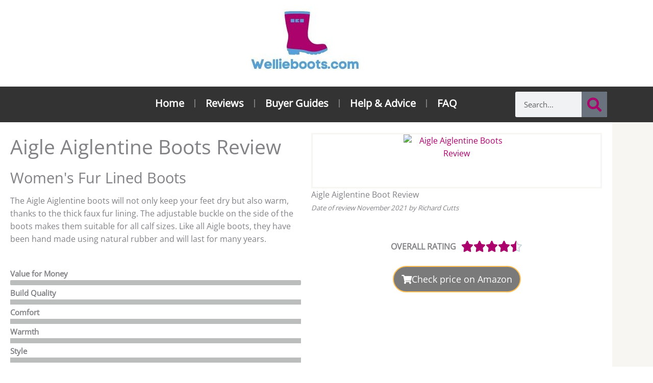

--- FILE ---
content_type: text/css; charset=UTF-8
request_url: https://www.wellieboots.com/wp-content/uploads/elementor/css/post-9051.css?ver=1768319183
body_size: 525
content:
.elementor-9051 .elementor-element.elementor-element-8ccaded > .elementor-widget-container{margin:0px 0px 0px 0px;}.elementor-9051 .elementor-element.elementor-element-0f9b6b6 > .elementor-widget-container{margin:0px 0px -12px 0px;}.elementor-9051 .elementor-element.elementor-element-0f9b6b6 .elementor-title{font-size:15px;font-weight:bold;line-height:0.1em;}.elementor-9051 .elementor-element.elementor-element-0f9b6b6 .elementor-progress-wrapper .elementor-progress-bar{background-color:var( --e-global-color-30464529 );}.elementor-9051 .elementor-element.elementor-element-0f9b6b6 .elementor-progress-wrapper{background-color:#BBBDBD;}.elementor-9051 .elementor-element.elementor-element-0f9b6b6 .elementor-progress-bar{height:10px;line-height:10px;}.elementor-9051 .elementor-element.elementor-element-509f34b > .elementor-widget-container{margin:0px 0px -12px 0px;}.elementor-9051 .elementor-element.elementor-element-509f34b .elementor-title{font-size:15px;font-weight:bold;line-height:0.1em;}.elementor-9051 .elementor-element.elementor-element-509f34b .elementor-progress-wrapper .elementor-progress-bar{background-color:var( --e-global-color-30464529 );}.elementor-9051 .elementor-element.elementor-element-509f34b .elementor-progress-wrapper{background-color:#BBBDBD;border-radius:0px;overflow:hidden;}.elementor-9051 .elementor-element.elementor-element-509f34b .elementor-progress-bar{height:10px;line-height:10px;}.elementor-9051 .elementor-element.elementor-element-2b329a3 > .elementor-widget-container{margin:0px 0px -12px 0px;}.elementor-9051 .elementor-element.elementor-element-2b329a3 .elementor-title{font-size:15px;font-weight:bold;line-height:0.1em;}.elementor-9051 .elementor-element.elementor-element-2b329a3 .elementor-progress-wrapper .elementor-progress-bar{background-color:var( --e-global-color-30464529 );}.elementor-9051 .elementor-element.elementor-element-2b329a3 .elementor-progress-wrapper{background-color:#BBBDBD;border-radius:0px;overflow:hidden;}.elementor-9051 .elementor-element.elementor-element-2b329a3 .elementor-progress-bar{height:10px;line-height:10px;}.elementor-9051 .elementor-element.elementor-element-635d129 > .elementor-widget-container{margin:0px 0px -12px 0px;}.elementor-9051 .elementor-element.elementor-element-635d129 .elementor-title{font-size:15px;font-weight:bold;line-height:0.1em;}.elementor-9051 .elementor-element.elementor-element-635d129 .elementor-progress-wrapper .elementor-progress-bar{background-color:var( --e-global-color-30464529 );}.elementor-9051 .elementor-element.elementor-element-635d129 .elementor-progress-wrapper{background-color:#BBBDBD;border-radius:0px;overflow:hidden;}.elementor-9051 .elementor-element.elementor-element-635d129 .elementor-progress-bar{height:10px;line-height:10px;}.elementor-9051 .elementor-element.elementor-element-650ad05 > .elementor-widget-container{margin:0px 0px 0px 0px;}.elementor-9051 .elementor-element.elementor-element-650ad05 .elementor-title{font-size:15px;font-weight:bold;line-height:0.1em;}.elementor-9051 .elementor-element.elementor-element-650ad05 .elementor-progress-wrapper .elementor-progress-bar{background-color:var( --e-global-color-30464529 );}.elementor-9051 .elementor-element.elementor-element-650ad05 .elementor-progress-wrapper{background-color:#BBBDBD;border-radius:0px;overflow:hidden;}.elementor-9051 .elementor-element.elementor-element-650ad05 .elementor-progress-bar{height:10px;line-height:10px;}.elementor-9051 .elementor-element.elementor-element-5d401ee > .elementor-widget-container{border-style:solid;border-color:var( --e-global-color-742aecbb );}.elementor-9051 .elementor-element.elementor-element-c4f4679 > .elementor-widget-container{margin:-15px 0px 0px 0px;}.elementor-9051 .elementor-element.elementor-element-bd82db3{text-align:center;}.elementor-9051 .elementor-element.elementor-element-bd82db3 > .elementor-widget-container{margin:8px 0px 0px 0px;}.elementor-9051 .elementor-element.elementor-element-bd82db3 .elementor-star-rating__title{font-weight:bold;}.elementor-9051 .elementor-element.elementor-element-bd82db3 .elementor-star-rating{font-size:24px;}.elementor-9051 .elementor-element.elementor-element-bd82db3 .elementor-star-rating i:before{color:var( --e-global-color-30464529 );}.elementor-9051 .elementor-element.elementor-element-6992809 .elementor-button{background-color:var( --e-global-color-text );font-size:18px;font-weight:normal;border-style:solid;border-width:2px 2px 2px 2px;border-color:#FFBF54;padding:15px 15px 15px 15px;}.elementor-9051 .elementor-element.elementor-element-6992809 > .elementor-widget-container{margin:10px 0px 0px 0px;}.elementor-9051 .elementor-element.elementor-element-6992809 .elementor-button-content-wrapper{flex-direction:row;}.elementor-9051 .elementor-element.elementor-element-6992809 .elementor-button .elementor-button-content-wrapper{gap:9px;}.elementor-9051 .elementor-element.elementor-element-e3fa3df:not(.elementor-motion-effects-element-type-background), .elementor-9051 .elementor-element.elementor-element-e3fa3df > .elementor-motion-effects-container > .elementor-motion-effects-layer{background-color:var( --e-global-color-742aecbb );}.elementor-9051 .elementor-element.elementor-element-e3fa3df{transition:background 0.3s, border 0.3s, border-radius 0.3s, box-shadow 0.3s;}.elementor-9051 .elementor-element.elementor-element-e3fa3df > .elementor-background-overlay{transition:background 0.3s, border-radius 0.3s, opacity 0.3s;}.elementor-9051 .elementor-element.elementor-element-43e8a1a:not(.elementor-motion-effects-element-type-background) > .elementor-widget-wrap, .elementor-9051 .elementor-element.elementor-element-43e8a1a > .elementor-widget-wrap > .elementor-motion-effects-container > .elementor-motion-effects-layer{background-color:var( --e-global-color-31b2b0f3 );}.elementor-9051 .elementor-element.elementor-element-43e8a1a > .elementor-element-populated{transition:background 0.3s, border 0.3s, border-radius 0.3s, box-shadow 0.3s;}.elementor-9051 .elementor-element.elementor-element-43e8a1a > .elementor-element-populated > .elementor-background-overlay{transition:background 0.3s, border-radius 0.3s, opacity 0.3s;}.elementor-9051 .elementor-element.elementor-element-8ffd725{--divider-border-style:solid;--divider-color:#000;--divider-border-width:1px;}.elementor-9051 .elementor-element.elementor-element-8ffd725 .elementor-divider-separator{width:83%;margin:0 auto;margin-center:0;}.elementor-9051 .elementor-element.elementor-element-8ffd725 .elementor-divider{text-align:center;padding-block-start:15px;padding-block-end:15px;}.elementor-9051 .elementor-element.elementor-element-ee11394:not(.elementor-motion-effects-element-type-background) > .elementor-widget-wrap, .elementor-9051 .elementor-element.elementor-element-ee11394 > .elementor-widget-wrap > .elementor-motion-effects-container > .elementor-motion-effects-layer{background-color:var( --e-global-color-31b2b0f3 );}.elementor-9051 .elementor-element.elementor-element-ee11394 > .elementor-element-populated{transition:background 0.3s, border 0.3s, border-radius 0.3s, box-shadow 0.3s;}.elementor-9051 .elementor-element.elementor-element-ee11394 > .elementor-element-populated > .elementor-background-overlay{transition:background 0.3s, border-radius 0.3s, opacity 0.3s;}.elementor-9051 .elementor-element.elementor-element-11bd1bb{--grid-side-margin:10px;--grid-column-gap:10px;--grid-row-gap:10px;--grid-bottom-margin:10px;}.elementor-9051 .elementor-element.elementor-element-11bd1bb .elementor-share-btn{font-size:calc(0.65px * 10);}.elementor-9051 .elementor-element.elementor-element-138045d > .elementor-widget-container{padding:8px 10px 1px 15px;}.elementor-9051 .elementor-element.elementor-element-138045d{text-align:start;}.elementor-9051 .elementor-element.elementor-element-14a018d .elementor-button{background-color:var( --e-global-color-text );font-size:18px;font-weight:normal;border-style:solid;border-width:2px 2px 2px 2px;border-color:#FFBF54;padding:15px 15px 15px 15px;}.elementor-9051 .elementor-element.elementor-element-14a018d > .elementor-widget-container{margin:10px 0px 0px 0px;}.elementor-9051 .elementor-element.elementor-element-14a018d .elementor-button-content-wrapper{flex-direction:row;}.elementor-9051 .elementor-element.elementor-element-14a018d .elementor-button .elementor-button-content-wrapper{gap:9px;}.elementor-9051 .elementor-element.elementor-element-5f73c79{columns:1;text-align:start;}.elementor-9051 .elementor-element.elementor-element-b8a6b07{columns:1;text-align:start;}.elementor-9051 .elementor-element.elementor-element-72ed921{columns:1;text-align:start;}.elementor-9051 .elementor-element.elementor-element-095d9c5{text-align:start;}.elementor-9051 .elementor-element.elementor-element-ddc22f0{text-align:center;}.elementor-9051 .elementor-element.elementor-element-fb53c15 .elementor-button{background-color:var( --e-global-color-text );font-size:18px;font-weight:normal;border-style:solid;border-width:2px 2px 2px 2px;border-color:#FFBF54;padding:15px 15px 15px 15px;}.elementor-9051 .elementor-element.elementor-element-fb53c15 > .elementor-widget-container{margin:10px 0px 0px 0px;}.elementor-9051 .elementor-element.elementor-element-fb53c15 .elementor-button-content-wrapper{flex-direction:row;}.elementor-9051 .elementor-element.elementor-element-fb53c15 .elementor-button .elementor-button-content-wrapper{gap:9px;}.elementor-9051 .elementor-element.elementor-element-112b324{--divider-border-style:solid;--divider-color:#000;--divider-border-width:1px;}.elementor-9051 .elementor-element.elementor-element-112b324 .elementor-divider-separator{width:75%;margin:0 auto;margin-center:0;}.elementor-9051 .elementor-element.elementor-element-112b324 .elementor-divider{text-align:center;padding-block-start:15px;padding-block-end:15px;}.elementor-9051 .elementor-element.elementor-element-ecf65e4:not(.elementor-motion-effects-element-type-background) > .elementor-widget-wrap, .elementor-9051 .elementor-element.elementor-element-ecf65e4 > .elementor-widget-wrap > .elementor-motion-effects-container > .elementor-motion-effects-layer{background-color:var( --e-global-color-31b2b0f3 );}.elementor-9051 .elementor-element.elementor-element-ecf65e4 > .elementor-element-populated{transition:background 0.3s, border 0.3s, border-radius 0.3s, box-shadow 0.3s;}.elementor-9051 .elementor-element.elementor-element-ecf65e4 > .elementor-element-populated > .elementor-background-overlay{transition:background 0.3s, border-radius 0.3s, opacity 0.3s;}.elementor-9051 .elementor-element.elementor-element-8681bc7{--spacer-size:10px;}.elementor-9051 .elementor-element.elementor-element-d1df92b{--divider-border-style:dotted;--divider-color:#000;--divider-border-width:1px;}.elementor-9051 .elementor-element.elementor-element-d1df92b .elementor-divider-separator{width:100%;}.elementor-9051 .elementor-element.elementor-element-d1df92b .elementor-divider{padding-block-start:15px;padding-block-end:15px;}.elementor-9051 .elementor-element.elementor-element-dffffd2{--divider-border-style:dotted;--divider-color:#000;--divider-border-width:1px;}.elementor-9051 .elementor-element.elementor-element-dffffd2 .elementor-divider-separator{width:100%;}.elementor-9051 .elementor-element.elementor-element-dffffd2 .elementor-divider{padding-block-start:15px;padding-block-end:15px;}@media(max-width:1024px){.elementor-9051 .elementor-element.elementor-element-6992809{width:auto;max-width:auto;}.elementor-9051 .elementor-element.elementor-element-6992809 > .elementor-widget-container{margin:0px 0px 0px 40px;} .elementor-9051 .elementor-element.elementor-element-11bd1bb{--grid-side-margin:10px;--grid-column-gap:10px;--grid-row-gap:10px;--grid-bottom-margin:10px;}.elementor-9051 .elementor-element.elementor-element-14a018d{width:auto;max-width:auto;}.elementor-9051 .elementor-element.elementor-element-14a018d > .elementor-widget-container{margin:0px 0px 0px 40px;}.elementor-9051 .elementor-element.elementor-element-fb53c15{width:auto;max-width:auto;}.elementor-9051 .elementor-element.elementor-element-fb53c15 > .elementor-widget-container{margin:0px 0px 0px 40px;}}@media(max-width:767px){ .elementor-9051 .elementor-element.elementor-element-11bd1bb{--grid-side-margin:10px;--grid-column-gap:10px;--grid-row-gap:10px;--grid-bottom-margin:10px;}}

--- FILE ---
content_type: text/css; charset=UTF-8
request_url: https://www.wellieboots.com/wp-content/uploads/elementor/css/post-4300.css?ver=1768317295
body_size: 268
content:
.elementor-4300 .elementor-element.elementor-element-76be2d28 > .elementor-background-overlay{background-color:var( --e-global-color-31b2b0f3 );opacity:1;}.elementor-4300 .elementor-element.elementor-element-6be5484b{text-align:center;}.elementor-4300 .elementor-element.elementor-element-4e9bba54:not(.elementor-motion-effects-element-type-background), .elementor-4300 .elementor-element.elementor-element-4e9bba54 > .elementor-motion-effects-container > .elementor-motion-effects-layer{background-color:var( --e-global-color-7831cfda );}.elementor-4300 .elementor-element.elementor-element-4e9bba54 > .elementor-background-overlay{background-color:var( --e-global-color-7831cfda );opacity:0.5;transition:background 0.3s, border-radius 0.3s, opacity 0.3s;}.elementor-4300 .elementor-element.elementor-element-4e9bba54{transition:background 0.3s, border 0.3s, border-radius 0.3s, box-shadow 0.3s;}.elementor-4300 .elementor-element.elementor-element-2c17ff83{--spacer-size:10px;}.elementor-4300 .elementor-element.elementor-element-4a6aef19 .elementor-menu-toggle{margin:0 auto;background-color:var( --e-global-color-30464529 );}.elementor-4300 .elementor-element.elementor-element-4a6aef19 .elementor-nav-menu .elementor-item{font-size:20px;font-weight:bold;}.elementor-4300 .elementor-element.elementor-element-4a6aef19 .elementor-nav-menu--main .elementor-item{color:#FFFFFF;fill:#FFFFFF;}.elementor-4300 .elementor-element.elementor-element-4a6aef19 .elementor-nav-menu--main .elementor-item:hover,
					.elementor-4300 .elementor-element.elementor-element-4a6aef19 .elementor-nav-menu--main .elementor-item.elementor-item-active,
					.elementor-4300 .elementor-element.elementor-element-4a6aef19 .elementor-nav-menu--main .elementor-item.highlighted,
					.elementor-4300 .elementor-element.elementor-element-4a6aef19 .elementor-nav-menu--main .elementor-item:focus{color:var( --e-global-color-30464529 );fill:var( --e-global-color-30464529 );}.elementor-4300 .elementor-element.elementor-element-4a6aef19 .elementor-nav-menu--main .elementor-item.elementor-item-active{color:var( --e-global-color-31b2b0f3 );}.elementor-4300 .elementor-element.elementor-element-4a6aef19{--e-nav-menu-divider-content:"";--e-nav-menu-divider-style:solid;--e-nav-menu-divider-color:var( --e-global-color-text );}.elementor-4300 .elementor-element.elementor-element-4a6aef19 .elementor-nav-menu--dropdown a, .elementor-4300 .elementor-element.elementor-element-4a6aef19 .elementor-menu-toggle{color:#FFFFFF;}.elementor-4300 .elementor-element.elementor-element-4a6aef19 .elementor-nav-menu--dropdown{background-color:var( --e-global-color-text );}.elementor-4300 .elementor-element.elementor-element-4a6aef19 .elementor-nav-menu--dropdown .elementor-item, .elementor-4300 .elementor-element.elementor-element-4a6aef19 .elementor-nav-menu--dropdown  .elementor-sub-item{font-size:1px;font-weight:500;}.elementor-4300 .elementor-element.elementor-element-4a6aef19 div.elementor-menu-toggle{color:var( --e-global-color-31b2b0f3 );}.elementor-4300 .elementor-element.elementor-element-4a6aef19 div.elementor-menu-toggle svg{fill:var( --e-global-color-31b2b0f3 );}.elementor-4300 .elementor-element.elementor-element-4a6aef19 div.elementor-menu-toggle:hover{color:var( --e-global-color-30464529 );}.elementor-4300 .elementor-element.elementor-element-4a6aef19 div.elementor-menu-toggle:hover svg{fill:var( --e-global-color-30464529 );}.elementor-4300 .elementor-element.elementor-element-4a6aef19 .elementor-menu-toggle:hover{background-color:var( --e-global-color-31b2b0f3 );}.elementor-4300 .elementor-element.elementor-element-4f8a0f29{width:auto;max-width:auto;}.elementor-4300 .elementor-element.elementor-element-4f8a0f29 > .elementor-widget-container{padding:0px 0px 0px 0px;}.elementor-4300 .elementor-element.elementor-element-4f8a0f29 .elementor-search-form__container{min-height:50px;}.elementor-4300 .elementor-element.elementor-element-4f8a0f29 .elementor-search-form__submit{min-width:calc( 1 * 50px );--e-search-form-submit-text-color:var( --e-global-color-30464529 );--e-search-form-submit-icon-size:28px;}body:not(.rtl) .elementor-4300 .elementor-element.elementor-element-4f8a0f29 .elementor-search-form__icon{padding-left:calc(50px / 3);}body.rtl .elementor-4300 .elementor-element.elementor-element-4f8a0f29 .elementor-search-form__icon{padding-right:calc(50px / 3);}.elementor-4300 .elementor-element.elementor-element-4f8a0f29 .elementor-search-form__input, .elementor-4300 .elementor-element.elementor-element-4f8a0f29.elementor-search-form--button-type-text .elementor-search-form__submit{padding-left:calc(50px / 3);padding-right:calc(50px / 3);}.elementor-4300 .elementor-element.elementor-element-4f8a0f29 .elementor-search-form__input,
					.elementor-4300 .elementor-element.elementor-element-4f8a0f29 .elementor-search-form__icon,
					.elementor-4300 .elementor-element.elementor-element-4f8a0f29 .elementor-lightbox .dialog-lightbox-close-button,
					.elementor-4300 .elementor-element.elementor-element-4f8a0f29 .elementor-lightbox .dialog-lightbox-close-button:hover,
					.elementor-4300 .elementor-element.elementor-element-4f8a0f29.elementor-search-form--skin-full_screen input[type="search"].elementor-search-form__input{color:#000000;fill:#000000;}.elementor-4300 .elementor-element.elementor-element-4f8a0f29:not(.elementor-search-form--skin-full_screen) .elementor-search-form__container{border-radius:3px;}.elementor-4300 .elementor-element.elementor-element-4f8a0f29.elementor-search-form--skin-full_screen input[type="search"].elementor-search-form__input{border-radius:3px;}@media(max-width:1024px){.elementor-4300 .elementor-element.elementor-element-4e9bba54{padding:0px 0px 4px 0px;}.elementor-4300 .elementor-element.elementor-element-4a6aef19 .elementor-nav-menu--dropdown .elementor-item, .elementor-4300 .elementor-element.elementor-element-4a6aef19 .elementor-nav-menu--dropdown  .elementor-sub-item{font-size:18px;}.elementor-4300 .elementor-element.elementor-element-4f8a0f29{width:100%;max-width:100%;align-self:center;}.elementor-4300 .elementor-element.elementor-element-4f8a0f29 > .elementor-widget-container{padding:0px 0px 0px 0px;}}@media(max-width:767px){.elementor-4300 .elementor-element.elementor-element-4e9bba54{margin-top:0px;margin-bottom:0px;padding:0px 0px 10px 0px;}.elementor-4300 .elementor-element.elementor-element-4a6aef19 > .elementor-widget-container{margin:-29px 0px 0px 0px;}.elementor-4300 .elementor-element.elementor-element-4a6aef19 .elementor-nav-menu--dropdown .elementor-item, .elementor-4300 .elementor-element.elementor-element-4a6aef19 .elementor-nav-menu--dropdown  .elementor-sub-item{font-size:16px;}.elementor-4300 .elementor-element.elementor-element-4f8a0f29 .elementor-search-form__submit{--e-search-form-submit-icon-size:19px;}}

--- FILE ---
content_type: text/css; charset=UTF-8
request_url: https://www.wellieboots.com/wp-content/uploads/elementor/css/post-4303.css?ver=1768317295
body_size: 108
content:
.elementor-4303 .elementor-element.elementor-element-1a5f41c9:not(.elementor-motion-effects-element-type-background), .elementor-4303 .elementor-element.elementor-element-1a5f41c9 > .elementor-motion-effects-container > .elementor-motion-effects-layer{background-color:var( --e-global-color-7831cfda );}.elementor-4303 .elementor-element.elementor-element-1a5f41c9{transition:background 0.3s, border 0.3s, border-radius 0.3s, box-shadow 0.3s;}.elementor-4303 .elementor-element.elementor-element-1a5f41c9 > .elementor-background-overlay{transition:background 0.3s, border-radius 0.3s, opacity 0.3s;}.elementor-4303 .elementor-element.elementor-element-ecaf48e .elementor-heading-title{color:#FFFFFF;}.elementor-4303 .elementor-element.elementor-element-493dbc5d{font-size:13px;color:#FFFFFF;}.elementor-4303 .elementor-element.elementor-element-101db35e .elementor-menu-toggle{margin:0 auto;background-color:var( --e-global-color-30464529 );}.elementor-4303 .elementor-element.elementor-element-101db35e .elementor-nav-menu--main .elementor-item{color:var( --e-global-color-31b2b0f3 );fill:var( --e-global-color-31b2b0f3 );padding-top:6px;padding-bottom:6px;}.elementor-4303 .elementor-element.elementor-element-101db35e .elementor-nav-menu--main .elementor-item:hover,
					.elementor-4303 .elementor-element.elementor-element-101db35e .elementor-nav-menu--main .elementor-item.elementor-item-active,
					.elementor-4303 .elementor-element.elementor-element-101db35e .elementor-nav-menu--main .elementor-item.highlighted,
					.elementor-4303 .elementor-element.elementor-element-101db35e .elementor-nav-menu--main .elementor-item:focus{color:var( --e-global-color-30464529 );fill:var( --e-global-color-30464529 );}.elementor-4303 .elementor-element.elementor-element-101db35e div.elementor-menu-toggle{color:var( --e-global-color-31b2b0f3 );}.elementor-4303 .elementor-element.elementor-element-101db35e div.elementor-menu-toggle svg{fill:var( --e-global-color-31b2b0f3 );}.elementor-4303 .elementor-element.elementor-element-101db35e div.elementor-menu-toggle:hover{color:var( --e-global-color-30464529 );}.elementor-4303 .elementor-element.elementor-element-101db35e div.elementor-menu-toggle:hover svg{fill:var( --e-global-color-30464529 );}.elementor-4303 .elementor-element.elementor-element-101db35e .elementor-menu-toggle:hover{background-color:#FFFFFF;}.elementor-4303 .elementor-element.elementor-element-769e7d09:not(.elementor-motion-effects-element-type-background), .elementor-4303 .elementor-element.elementor-element-769e7d09 > .elementor-motion-effects-container > .elementor-motion-effects-layer{background-color:#6E675B;}.elementor-4303 .elementor-element.elementor-element-769e7d09{transition:background 0.3s, border 0.3s, border-radius 0.3s, box-shadow 0.3s;}.elementor-4303 .elementor-element.elementor-element-769e7d09 > .elementor-background-overlay{transition:background 0.3s, border-radius 0.3s, opacity 0.3s;}.elementor-4303 .elementor-element.elementor-element-852424a{--grid-template-columns:repeat(0, auto);--grid-column-gap:5px;--grid-row-gap:0px;}.elementor-4303 .elementor-element.elementor-element-852424a .elementor-widget-container{text-align:center;}.elementor-4303 .elementor-element.elementor-element-c511e2d:not(.elementor-motion-effects-element-type-background), .elementor-4303 .elementor-element.elementor-element-c511e2d > .elementor-motion-effects-container > .elementor-motion-effects-layer{background-color:#6E675B;}.elementor-4303 .elementor-element.elementor-element-c511e2d{transition:background 0.3s, border 0.3s, border-radius 0.3s, box-shadow 0.3s;}.elementor-4303 .elementor-element.elementor-element-c511e2d > .elementor-background-overlay{transition:background 0.3s, border-radius 0.3s, opacity 0.3s;}.elementor-4303 .elementor-element.elementor-element-1197733f{color:#FFFFFF;}

--- FILE ---
content_type: text/css; charset=UTF-8
request_url: https://www.wellieboots.com/wp-content/uploads/elementor/css/post-8726.css?ver=1768317295
body_size: -226
content:
.elementor-8726 .elementor-element.elementor-element-5fcc5fe:not(.elementor-motion-effects-element-type-background), .elementor-8726 .elementor-element.elementor-element-5fcc5fe > .elementor-motion-effects-container > .elementor-motion-effects-layer{background-color:var( --e-global-color-742aecbb );}.elementor-8726 .elementor-element.elementor-element-5fcc5fe{transition:background 0.3s, border 0.3s, border-radius 0.3s, box-shadow 0.3s;}.elementor-8726 .elementor-element.elementor-element-5fcc5fe > .elementor-background-overlay{transition:background 0.3s, border-radius 0.3s, opacity 0.3s;}.elementor-8726 .elementor-element.elementor-element-cfb1c35:not(.elementor-motion-effects-element-type-background) > .elementor-widget-wrap, .elementor-8726 .elementor-element.elementor-element-cfb1c35 > .elementor-widget-wrap > .elementor-motion-effects-container > .elementor-motion-effects-layer{background-color:var( --e-global-color-31b2b0f3 );}.elementor-8726 .elementor-element.elementor-element-cfb1c35 > .elementor-element-populated{transition:background 0.3s, border 0.3s, border-radius 0.3s, box-shadow 0.3s;}.elementor-8726 .elementor-element.elementor-element-cfb1c35 > .elementor-element-populated > .elementor-background-overlay{transition:background 0.3s, border-radius 0.3s, opacity 0.3s;}.elementor-8726 .elementor-element.elementor-element-0175172:not(.elementor-motion-effects-element-type-background), .elementor-8726 .elementor-element.elementor-element-0175172 > .elementor-motion-effects-container > .elementor-motion-effects-layer{background-color:var( --e-global-color-742aecbb );}.elementor-8726 .elementor-element.elementor-element-0175172{transition:background 0.3s, border 0.3s, border-radius 0.3s, box-shadow 0.3s;}.elementor-8726 .elementor-element.elementor-element-0175172 > .elementor-background-overlay{transition:background 0.3s, border-radius 0.3s, opacity 0.3s;}.elementor-8726 .elementor-element.elementor-element-3a832fe:not(.elementor-motion-effects-element-type-background) > .elementor-widget-wrap, .elementor-8726 .elementor-element.elementor-element-3a832fe > .elementor-widget-wrap > .elementor-motion-effects-container > .elementor-motion-effects-layer{background-color:var( --e-global-color-31b2b0f3 );}.elementor-8726 .elementor-element.elementor-element-3a832fe > .elementor-element-populated{transition:background 0.3s, border 0.3s, border-radius 0.3s, box-shadow 0.3s;}.elementor-8726 .elementor-element.elementor-element-3a832fe > .elementor-element-populated > .elementor-background-overlay{transition:background 0.3s, border-radius 0.3s, opacity 0.3s;}.elementor-8726 .elementor-element.elementor-element-0f52106:not(.elementor-motion-effects-element-type-background), .elementor-8726 .elementor-element.elementor-element-0f52106 > .elementor-motion-effects-container > .elementor-motion-effects-layer{background-color:var( --e-global-color-742aecbb );}.elementor-8726 .elementor-element.elementor-element-0f52106{transition:background 0.3s, border 0.3s, border-radius 0.3s, box-shadow 0.3s;}.elementor-8726 .elementor-element.elementor-element-0f52106 > .elementor-background-overlay{transition:background 0.3s, border-radius 0.3s, opacity 0.3s;}.elementor-8726 .elementor-element.elementor-element-0086946:not(.elementor-motion-effects-element-type-background) > .elementor-widget-wrap, .elementor-8726 .elementor-element.elementor-element-0086946 > .elementor-widget-wrap > .elementor-motion-effects-container > .elementor-motion-effects-layer{background-color:var( --e-global-color-31b2b0f3 );}.elementor-8726 .elementor-element.elementor-element-0086946 > .elementor-element-populated{transition:background 0.3s, border 0.3s, border-radius 0.3s, box-shadow 0.3s;}.elementor-8726 .elementor-element.elementor-element-0086946 > .elementor-element-populated > .elementor-background-overlay{transition:background 0.3s, border-radius 0.3s, opacity 0.3s;}